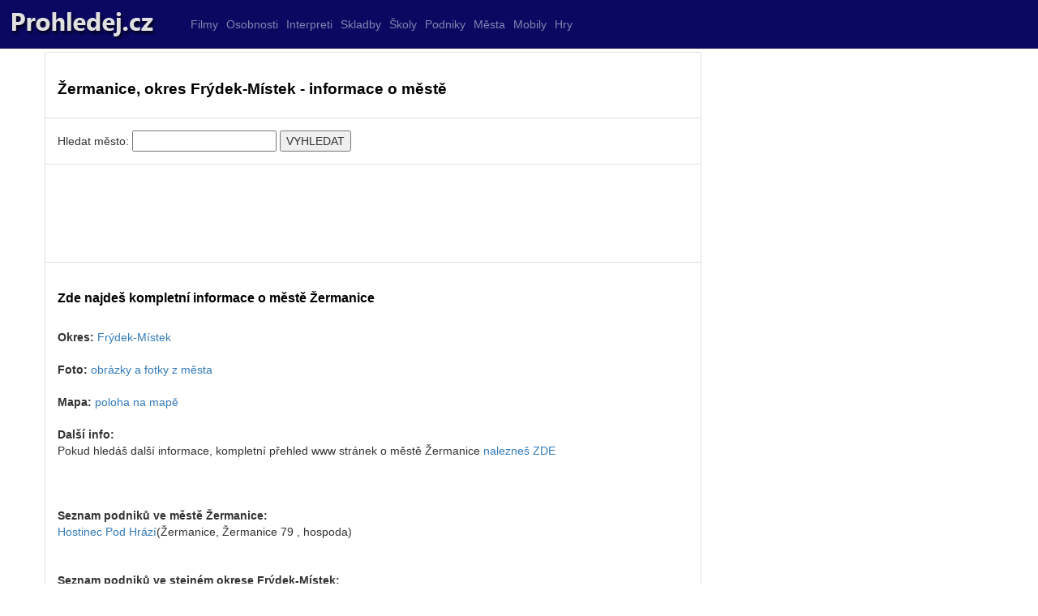

--- FILE ---
content_type: text/html
request_url: https://www.prohledej.cz/mesto/frydek-mistek/3339/zermanice/
body_size: 13772
content:

<!DOCTYPE html PUBLIC "-//W3C//DTD XHTML 1.0 Transitional//EN" "https://www.w3.org/TR/xhtml1/DTD/xhtml1-transitional.dtd">
<html xmlns="https://www.w3.org/1999/xhtml" xml:lang="cs" lang="cs">

  <head>



        <title>Žermanice, okres Frýdek-Místek - informace o městě</title>
    <meta name="description" content="Žermanice, okres Frýdek-Místek - informace o městě">
    <meta name="keywords" content="města,okresy,kraje">
    <meta name="author" content="prohledej.cz">
<meta http-equiv="Content-Type" content="text/html; charset=utf-8" />
<meta http-equiv="Content-language" content="cs" />
<meta name="resource-type" content="document" />
<meta name="robots" content="index,follow" />
<meta name="googlebot" content="index,follow,snippet,archive" />
    <meta https-equiv="X-UA-Compatible" content="IE=edge">
<link rel="shortcut icon" href="https://www.prohledej.cz/favicon.ico" type="image/x-icon">


    <meta name="viewport" content="width=device-width, initial-scale=1">

    <script src="https://www.prohledej.cz/js/jquery-1.11.3.min.js?vers=df564gff"></script>


<script src="https://www.prohledej.cz/js/bootstrap.min.js?vers=df564gff"></script>
        <link href="https://www.prohledej.cz/assets/css/toolkit.css" rel="stylesheet">
            <link href="https://www.prohledej.cz/assets/css/application.css" rel="stylesheet">
                <link href="https://www.prohledej.cz/css/bootstrap.min.css?vers=df564gff" rel="stylesheet">
        <link href="https://www.prohledej.cz/css/nstyle_vlastni.css?vers=df564gff" rel="stylesheet">



  </head>


<body class="bpi">




<nav class="ck rj aeq ro vq app-navbar">
  <button
    class="re rh ayd"
    type="button"
    data-toggle="collapse"
    data-target="#navbarResponsive"
    aria-controls="navbarResponsive"
    aria-expanded="false"
    aria-label="Toggle navigation">
<span class="rf">
<img height='30' src="https://www.prohledej.cz/images/menu.png">
</span>
 </button>

  <a href="https://www.prohledej.cz/">
    <img src="https://www.prohledej.cz/images/logo.png" alt="prohledej.cz">
  </a>



  <div class="collapse f" id="navbarResponsive">&nbsp; &nbsp; &nbsp; &nbsp; &nbsp;
    <ul class="navbar-nav ain">

  <li class="hidden-sm qx ">
        <a class="qv" href="https://www.prohledej.cz/filmy-seznam/novinky/0/">Filmy</a>
      </li>
  <li class="hidden-sm qx ">
        <a class="qv" href="https://www.prohledej.cz/osobnosti-celebrity/novinky/0/">Osobnosti</a>
      </li>
      <li class="hidden-sm qx ">
        <a class="qv" href="https://www.prohledej.cz/hudba-stazeni/novinky/0/">Interpreti</a>
      </li>


  <li class="hidden-sm qx ">
        <a class="qv" href="https://www.prohledej.cz/hudba-ke-stazeni-zdarma/novinky/0/">Skladby</a>
      </li>
  <li class="hidden-sm qx ">
        <a class="qv" href="https://www.prohledej.cz/kat1/skola/">Školy</a>
      </li>
  <li class="hidden-sm qx ">
        <a class="qv" href="https://www.prohledej.cz/podniky/novinky/0/">Podniky</a>
      </li>

  <li class="hidden-sm qx ">
        <a class="qv" href="https://www.prohledej.cz/okresy/">Města</a>
      </li>
  <li class="hidden-sm qx ">
        <a class="qv" href="https://www.prohledej.cz/mobil-zdarma/nokia/">Mobily</a>
      </li>
  <li class="hidden-sm qx ">
        <a class="qv" href="https://www.prohledej.cz/hry/">Hry</a>
      </li>


    </ul>

  </div>
</nav>


<div class="by ahy">
  <div class="dq">
    <div class="fk">
<ul class="ca bqe bqf agk">




<li class="tu b ahx">
<h1>Žermanice, okres Frýdek-Místek - informace o městě</h1><br/></li><li class="tu b ahx"><script type='text/javascript' src='https://www.prohledej.cz/sc_full/jquery.js'></script><script type='text/javascript' src='https://www.prohledej.cz/sc_full/jqa.js'></script><link rel='stylesheet' type='text/css' href='https://www.prohledej.cz/sc_full/jqa.css' /><br><form id='test' rel='nofollow' name='form2' method='post' action='https://www.prohledej.cz/katalog.php'><input type='hidden' NAME='uaction' value='1'><input type='hidden' NAME='ful_id' value='5'>Hledat město: <input name='fl' id='CityLocal' maxLength='20' size='20' value=''> <input type='submit' value='VYHLEDAT' name=zmenitse></form><br>  <script type='text/javascript' src='https://www.prohledej.cz/sc_full/jci.js'></script></li><li class="tu b ahx">


<script async src="//pagead2.googlesyndication.com/pagead/js/adsbygoogle.js"></script>
<ins class="adsbygoogle" style="display:inline-block;max-width:1200px;width:100%;height:90px" data-ad-client="ca-pub-8397868843308422"  data-ad-slot="1414310489"></ins>
<script>
(adsbygoogle = window.adsbygoogle || []).push({});
</script>



</li><li class="tu b ahx"><div class='tabram9'><h2>Zde najdeš kompletní informace o městě Žermanice</h2><br/><strong>Okres:</strong> <a href='https://www.prohledej.cz/mesta-seznam/frydek-mistek/'>Frýdek-Místek</a><br/><br/><strong>Foto:</strong> <a target='_blank' rel='nofollow' href='https://www.prohledej.cz/info.php?http://images.google.cz/images?gbv=2&hl=cs&sa=1&q=mesto+zermanice'>obrázky a fotky z města</a><br/><br/><strong>Mapa:</strong> <a target='_blank' rel='nofollow' href='https://www.mapy.cz/#st=s@sss=1@ssq=mesto+zermanice'>poloha na mapě</a><br/><br/><strong>Další info:</strong> <br/>Pokud hledáš další informace, kompletní přehled www stránek o městě Žermanice <a target='_blank' rel='nofollow' href='https://www.prohledej.cz/katalog_info.php?cx=partner-pub-0993804840286470:z6gkra-dcf9&cof=FORID:10&ie=windows-1250&q=mesto+zermanice'>nalezneš ZDE</a><br/><br/></div><div class='mezerka'><br/><div class='mezerka'><br/><strong>Seznam podniků ve městě Žermanice: </strong></div></div><br/><a href='https://www.prohledej.cz/podnik/hospoda/zermanice/10931/hostinec-pod-hrazi/'>Hostinec Pod Hrází </a> (Žermanice, Žermanice 79 , hospoda)<br/> <div class='mezerka'><br/><div class='mezerka'><br/><strong>Seznam podniků ve stejném okrese Frýdek-Místek: </strong></div></div><br/><a href='https://www.prohledej.cz/podnik/cukrárna/frydek-mistek/6808/zamecka-cukrarna/'>Zámecká cukrárna </a> (cukrárna ve městě <a href='https://www.prohledej.cz/mesto/frydek-mistek/3268/frydek-mistek/'>Frýdek-Místek</a>, adresa: Frýdek-Místek, Zámecké náměstí 1249  )<br/> <a href='https://www.prohledej.cz/podnik/pivnice/paskov/6816/zameckakrcma/'>Zámeckákrčma</a> (pivnice ve městě <a href='https://www.prohledej.cz/mesto/frydek-mistek/3314/paskov/'>Paskov</a>, adresa: Paskov, Nádražní 39  )<br/> <a href='https://www.prohledej.cz/podnik/bar/ostravice/6940/zlaty-orel/'>Zlatý Orel </a> (bar ve městě <a href='https://www.prohledej.cz/mesto/frydek-mistek/3312/ostravice/'>Ostravice</a>, adresa: Ostravice, Ostravice 242  )<br/> <a href='https://www.prohledej.cz/podnik/restaurace/lucina/8221/u-adamku/'>U Adámku </a> (restaurace ve městě <a href='https://www.prohledej.cz/mesto/frydek-mistek/3302/lucina/'>Lučina</a>, adresa: Lučina, Na Náhonu 100  )<br/> <a href='https://www.prohledej.cz/podnik/restaurace/frydek-mistek/8467/ugustlicka/'>UGustlíčka</a> (restaurace ve městě <a href='https://www.prohledej.cz/mesto/frydek-mistek/3268/frydek-mistek/'>Frýdek-Místek</a>, adresa: Frýdek-Místek, J. Čapka )<br/> <a href='https://www.prohledej.cz/podnik/restaurace/repiste/8939/u-mane/'>U Máně </a> (restaurace ve městě <a href='https://www.prohledej.cz/mesto/frydek-mistek/3324/repiste/'>Řepiště</a>, adresa: Řepiště, Na Náhonu 49  )<br/> <a href='https://www.prohledej.cz/podnik/hospoda/staric/8966/u-mlyna/'>U Mlýna </a> (hospoda ve městě <a href='https://www.prohledej.cz/mesto/frydek-mistek/3330/staric/'>Staříč</a>, adresa: Staříč, Na Náhonu 26  )<br/> <a href='https://www.prohledej.cz/podnik/restaurace/hukvaldy/9011/u-namornika/'>U námořníka </a> (restaurace ve městě <a href='https://www.prohledej.cz/mesto/frydek-mistek/3292/hukvaldy/'>Hukvaldy</a>, adresa: Hukvaldy, Hukvaldy 112  )<br/> <a href='https://www.prohledej.cz/podnik/restaurace/hukvaldy/9159/u-richarda/'>U Richarda </a> (restaurace ve městě <a href='https://www.prohledej.cz/mesto/frydek-mistek/3292/hukvaldy/'>Hukvaldy</a>, adresa: Hukvaldy, Rychaltice 32  )<br/> <a href='https://www.prohledej.cz/podnik/restaurace/celadna/9237/u-splavu/'>U Splavu </a> (restaurace ve městě <a href='https://www.prohledej.cz/mesto/frydek-mistek/3279/celadna/'>Čeladná</a>, adresa: Čeladná, Čeladná )<br/> <a href='https://www.prohledej.cz/podnik/restaurace/hukvaldy/9252/u-strakosu/'>U Strakošů </a> (restaurace ve městě <a href='https://www.prohledej.cz/mesto/frydek-mistek/3292/hukvaldy/'>Hukvaldy</a>, adresa: Hukvaldy, Rychaltice 358  )<br/> <a href='https://www.prohledej.cz/podnik/restaurace/frydek-mistek/6500/tai-pan/'>Tai pan </a> (restaurace ve městě <a href='https://www.prohledej.cz/mesto/frydek-mistek/3268/frydek-mistek/'>Frýdek-Místek</a>, adresa: Frýdek-Místek, Anton. náměstí 43  )<br/> <a href='https://www.prohledej.cz/podnik/cukrárna/navsi/6552/tepna-lahudky/'>Tepna - Lahůdky </a> (cukrárna ve městě <a href='https://www.prohledej.cz/mesto/frydek-mistek/3308/navsi/'>Návsí</a>, adresa: Návsí, Návsí 930/79  )<br/> <a href='https://www.prohledej.cz/podnik/bar/frydek-mistek/6599/tipsport-bar-mysak/'>Tipsport Bar Myšák </a> (bar ve městě <a href='https://www.prohledej.cz/mesto/frydek-mistek/3268/frydek-mistek/'>Frýdek-Místek</a>, adresa: Frýdek-Místek, třída T. G. Masaryka 505  )<br/> <a href='https://www.prohledej.cz/podnik/restaurace/frydek-mistek/6613/toccata/'>Toccata</a> (restaurace ve městě <a href='https://www.prohledej.cz/mesto/frydek-mistek/3268/frydek-mistek/'>Frýdek-Místek</a>, adresa: Frýdek-Místek, Křižíkova 2058  )<br/> <a href='https://www.prohledej.cz/podnik/bar/trinec/6687/tropic-bar/'>Tropic bar </a> (bar ve městě <a href='https://www.prohledej.cz/mesto/frydek-mistek/3271/trinec/'>Třinec</a>, adresa: Třinec, Erbenova 800  )<br/> <a href='https://www.prohledej.cz/podnik/restaurace/frydlant-nad-ostravici/6705/turisticka-chata-ondrejnik/'>Turistická chata Ondřejník </a> (restaurace ve městě <a href='https://www.prohledej.cz/mesto/frydek-mistek/3269/frydlant-nad-ostravici/'>Frýdlant nad Ostravicí</a>, adresa: Frýdlant nad Ostravicí , Ondřejnická 352  )<br/> <a href='https://www.prohledej.cz/podnik/restaurace/mosty-u-jablunkova/6706/turisticka-chata-skalka/'>Turistická chata Skalka </a> (restaurace ve městě <a href='https://www.prohledej.cz/mesto/frydek-mistek/3307/mosty-u-jablunkova/'>Mosty u Jablunkova</a>, adresa: Mosty u Jablunkova, Mosty u Jablunkova 739 99  )<br/> <a href='https://www.prohledej.cz/podnik/rychlé občerstvení/trinec/5788/sdr-niwa/'>SDR. Niwa </a> (rychlé občerstvení ve městě <a href='https://www.prohledej.cz/mesto/frydek-mistek/3271/trinec/'>Třinec</a>, adresa: Třinec, Frýdecká 157  )<br/> <a href='https://www.prohledej.cz/podnik/hospoda/malenovice/5802/selska-izba/'>Selská Izba </a> (hospoda ve městě <a href='https://www.prohledej.cz/mesto/frydek-mistek/3303/malenovice/'>Malenovice</a>, adresa: Zlín - Malenovice, J. Staši 157  )<br/> <a href='https://www.prohledej.cz/podnik/restaurace/frydek-mistek/5866/sklep-music-restaurace/'>Sklep music restaurace </a> (restaurace ve městě <a href='https://www.prohledej.cz/mesto/frydek-mistek/3268/frydek-mistek/'>Frýdek-Místek</a>, adresa: Frýdek - Místek, Malé náměstí 102 )<br/> <a href='https://www.prohledej.cz/podnik/hospoda/malenovice/6065/sokolovna/'>Sokolovna </a> (hospoda ve městě <a href='https://www.prohledej.cz/mesto/frydek-mistek/3303/malenovice/'>Malenovice</a>, adresa: Zlín - Malenovice, Zlín - Malenovice 230  )<br/> <a href='https://www.prohledej.cz/podnik/hospoda/malenovice/6066/sokolovna/'>Sokolovna </a> (hospoda ve městě <a href='https://www.prohledej.cz/mesto/frydek-mistek/3303/malenovice/'>Malenovice</a>, adresa: Zlín - Malenovice, J. Staši 230   )<br/> <a href='https://www.prohledej.cz/podnik/restaurace/paskov/6069/sokolovna/'>Sokolovna </a> (restaurace ve městě <a href='https://www.prohledej.cz/mesto/frydek-mistek/3314/paskov/'>Paskov</a>, adresa: Paskov, Kirilovova 15  )<br/> <a href='https://www.prohledej.cz/podnik/restaurace/frydek-mistek/6074/sokolovna/'>Sokolovna </a> (restaurace ve městě <a href='https://www.prohledej.cz/mesto/frydek-mistek/3268/frydek-mistek/'>Frýdek-Místek</a>, adresa: Frýdek-Místek, Novodvorská 667  )<br/> </li>
</ul>



<script async src="//pagead2.googlesyndication.com/pagead/js/adsbygoogle.js"></script>
<ins class="adsbygoogle" style="display:inline-block;max-width:1200px;width:100%;height:90px" data-ad-client="ca-pub-8717502087602912"  data-ad-slot="7770757230"></ins>
<script>
(adsbygoogle = window.adsbygoogle || []).push({});
</script>







<br><br>


2024 © <a href="https://www.prohledej.cz/">Prohledej.cz</a>  / <a href="https://www.prohledej.cz/navody-cestiny/novinky/0/">Návody na hry</a> / <a href="https://www.prohledej.cz/navody/novinky/0/">články</a>
</br></br>
 </br></br>


 </div>
 


<script>


$(document).ready(function(){
    $('[data-toggle="tooltip"]').tooltip();
});

$(document).ready(function(){
    $('[data-toggle="popover"]').popover();
});
</script>

<img src="https://toplist.cz/dot.asp?ID=73027&amp;logo=blank" width="0" height="0" alt=""/>
<script>
  (function(i,s,o,g,r,a,m){i['GoogleAnalyticsObject']=r;i[r]=i[r]||function(){
  (i[r].q=i[r].q||[]).push(arguments)},i[r].l=1*new Date();a=s.createElement(o),
  m=s.getElementsByTagName(o)[0];a.async=1;a.src=g;m.parentNode.insertBefore(a,m)
  })(window,document,'script','https://www.google-analytics.com/analytics.js','ga');

  ga('create', 'UA-9989807-1', 'auto');
  ga('send', 'pageview');

</script>

  </body>
</html>




--- FILE ---
content_type: text/html
request_url: https://www.prohledej.cz/sc_full/jci.js
body_size: 751
content:
<html><head><title>Stránka nebyla nalezena</title>

<meta name="robots" content="noindex">
<META HTTP-EQUIV="Content-Type" CONTENT="text/html; charset=utf-8"></head>

<body bgcolor="#0a0861" link="#0000FF" vlink="#0000FF" alink="#FF0000">

<div align="center">
  <center>
  <table border="0" cellpadding="0" cellspacing="0" width="534" height="171">
    <tr>
      <td width="534" height="57">
        <p align="center">
        <a href="https://www.prohledej.cz">
        <img border="0" src="https://www.prohledej.cz/images/logo.png"></a></td>
    </tr>
    <tr>
      <td width="534" height="114">
        <p align="center"><font face="Arial" size="2" color="#FFFFFF">Stránka nebyla nalezena</font></p><br><br>
        <p align="center"><a href="https://www.prohledej.cz"><font face="Arial" size="2">ZPĚT DO PROHLEDEJ.CZ</font></a></td>
    </tr>
  </table>
  </center>
</div>


</body></html>

--- FILE ---
content_type: text/html; charset=utf-8
request_url: https://www.google.com/recaptcha/api2/aframe
body_size: 266
content:
<!DOCTYPE HTML><html><head><meta http-equiv="content-type" content="text/html; charset=UTF-8"></head><body><script nonce="80mIDsHzRodoxxRyT4_MLg">/** Anti-fraud and anti-abuse applications only. See google.com/recaptcha */ try{var clients={'sodar':'https://pagead2.googlesyndication.com/pagead/sodar?'};window.addEventListener("message",function(a){try{if(a.source===window.parent){var b=JSON.parse(a.data);var c=clients[b['id']];if(c){var d=document.createElement('img');d.src=c+b['params']+'&rc='+(localStorage.getItem("rc::a")?sessionStorage.getItem("rc::b"):"");window.document.body.appendChild(d);sessionStorage.setItem("rc::e",parseInt(sessionStorage.getItem("rc::e")||0)+1);localStorage.setItem("rc::h",'1770137606302');}}}catch(b){}});window.parent.postMessage("_grecaptcha_ready", "*");}catch(b){}</script></body></html>